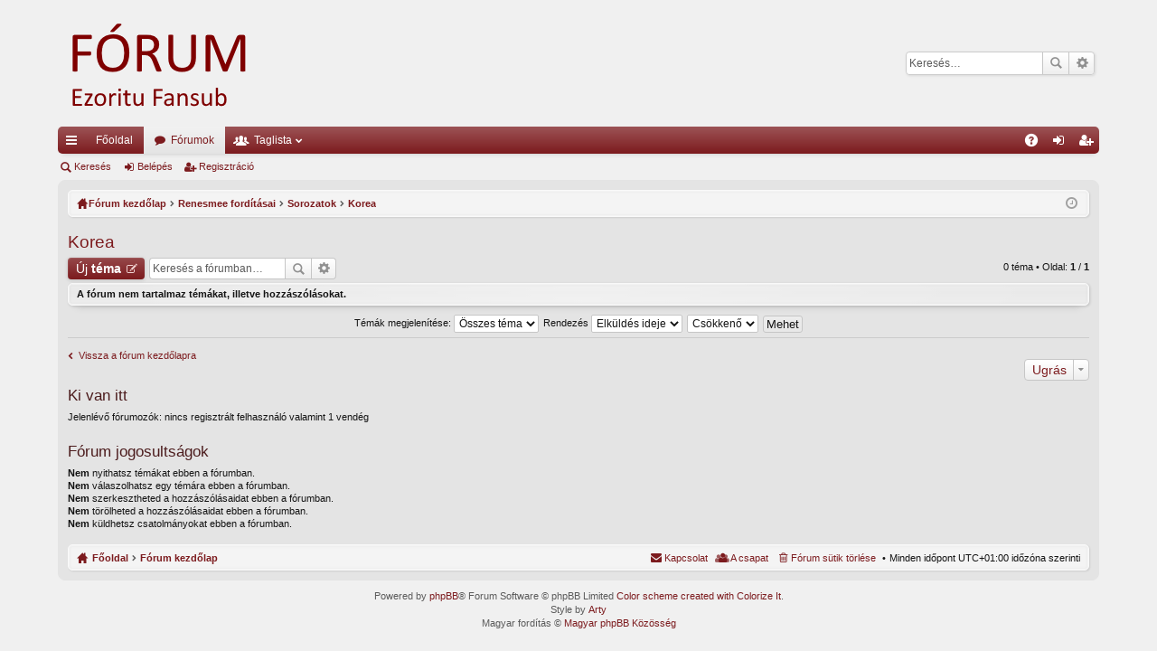

--- FILE ---
content_type: text/html; charset=UTF-8
request_url: https://ezoritusubs.com/viewforum.php?f=343&sid=5636ed8e8514a75813043a5a32e968f1
body_size: 6037
content:
<!DOCTYPE html>
<html dir="ltr" lang="hu">
<head>
<meta charset="utf-8" />
<meta http-equiv="X-UA-Compatible" content="IE=edge,chrome=1" />
<meta name="viewport" content="width=device-width, initial-scale=1" />

<title>Korea - Ezoritu Fansub</title>




	<link rel="alternate" type="application/atom+xml" title="Csatorna - Ezoritu Fansub" href="https://ezoritusubs.com/feed.php">			<link rel="alternate" type="application/atom+xml" title="Csatorna - Új témák" href="https://ezoritusubs.com/feed.php?mode=topics">		<link rel="alternate" type="application/atom+xml" title="Csatorna - Fórum - Korea" href="https://ezoritusubs.com/feed.php?f=343">		
	<link rel="canonical" href="https://ezoritusubs.com/viewforum.php?f=343">

	<link href="./styles/elegance/theme/fonts/font-awesome-4.5.0/css/font-awesome.min.css" rel="stylesheet">
<link href="./styles/elegance/theme/fonts/glyphicons-pro-1.9.2/css/glyphicons.css" rel="stylesheet">

<link href="./styles/elegance/theme/stylesheet.css?assets_version=10" rel="stylesheet">



<!--[if lte IE 9]>
	<link href="./styles/elegance/theme/tweaks.css?assets_version=10" rel="stylesheet">
<![endif]-->


	


<script>
	(function(i,s,o,g,r,a,m){i['GoogleAnalyticsObject']=r;i[r]=i[r]||function(){
	(i[r].q=i[r].q||[]).push(arguments)},i[r].l=1*new Date();a=s.createElement(o),
	m=s.getElementsByTagName(o)[0];a.async=1;a.src=g;m.parentNode.insertBefore(a,m)
	})(window,document,'script','//www.google-analytics.com/analytics.js','ga');

	ga('create', 'UA-104101763-1', 'auto');
	ga('send', 'pageview');
</script>

</head>
<body id="phpbb" class="nojs notouch section-viewforum ltr " data-online-text="Online">


	<a id="top" class="anchor" accesskey="t"></a>
	<div id="page-header" class="page-width">
		<div class="headerbar" role="banner">
			<div class="inner">

			<div id="site-description">
				<a id="logo" class="logo" href="https://ezoritusubs.com" title="Főoldal"><img src="./styles/elegance/theme/images/logo.png" data-src-hd="./styles/elegance/theme/images/logo_hd.png" /></a>
				<p class="sitename">Ezoritu Fansub</p>
				<p></p>
				<p class="skiplink"><a href="#start_here">Ugrás a tartalomhoz</a></p>
			</div>

															<div id="search-box" class="search-box search-header" role="search">
				<form action="./search.php?sid=2624c086a1a3b5cdb95a6dbb9bccaaa7" method="get" id="search">
				<fieldset>
					<input name="keywords" id="keywords" type="search" maxlength="128" title="Kulcsszavak" class="inputbox search tiny" size="20" value="" placeholder="Keresés…" />
					<button class="button icon-button search-icon" type="submit" title="Keresés">Keresés</button>
					<a href="./search.php?sid=2624c086a1a3b5cdb95a6dbb9bccaaa7" class="button icon-button search-adv-icon" title="Részletes keresés">Részletes keresés</a>
					<input type="hidden" name="sid" value="2624c086a1a3b5cdb95a6dbb9bccaaa7" />

				</fieldset>
				</form>
			</div>
						
			</div>
		</div>


				


<div class="navbar tabbed not-static" role="navigation">
	<div class="inner page-width">
		<div class="nav-tabs" data-current-page="viewforum">
			<ul class="leftside">
				<li id="quick-links" class="tab responsive-menu dropdown-container">
					<a href="#" class="nav-link dropdown-trigger">Gyors linkek</a>
					<div class="dropdown hidden">
						<div class="pointer"><div class="pointer-inner"></div></div>
						<ul class="dropdown-contents" role="menu">
								
			<li class="separator"></li>
								<li class="small-icon icon-search-unanswered"><a href="./search.php?search_id=unanswered&amp;sid=2624c086a1a3b5cdb95a6dbb9bccaaa7" role="menuitem">Megválaszolatlan hozzászólások</a></li>
		<li class="small-icon icon-search-active"><a href="./search.php?search_id=active_topics&amp;sid=2624c086a1a3b5cdb95a6dbb9bccaaa7" role="menuitem">Aktív témák</a></li>
		<li class="separator"></li>
		<li class="small-icon icon-search"><a href="./search.php?sid=2624c086a1a3b5cdb95a6dbb9bccaaa7" role="menuitem">Keresés</a></li>
	
													</ul>
					</div>
				</li>
													<li class="tab home" data-responsive-class="small-icon icon-home">
						<a class="nav-link" href="https://ezoritusubs.com" data-navbar-reference="home">Főoldal</a>
					</li>
								<li class="tab forums selected" data-responsive-class="small-icon icon-forums">
					<a class="nav-link" href="./index.php?sid=2624c086a1a3b5cdb95a6dbb9bccaaa7">Fórumok</a>
				</li>
									<li class="tab members dropdown-container" data-select-match="member" data-responsive-class="small-icon icon-members">
						<a class="nav-link dropdown-trigger" href="./memberlist.php?sid=2624c086a1a3b5cdb95a6dbb9bccaaa7">Taglista</a>
						<div class="dropdown hidden">
							<div class="pointer"><div class="pointer-inner"></div></div>
							<ul class="dropdown-contents" role="menu">
																<li class="small-icon icon-team"><a href="./memberlist.php?mode=team&amp;sid=2624c086a1a3b5cdb95a6dbb9bccaaa7" role="menuitem">A csapat</a></li>							</ul>
						</div>
					</li>
											</ul>
			<ul class="rightside">
								<li class="tab faq" data-select-match="faq" data-responsive-class="small-icon icon-faq">
					<a class="nav-link" href="./faq.php?sid=2624c086a1a3b5cdb95a6dbb9bccaaa7" rel="help" title="Gyakran ismételt kérdések" role="menuitem">GyIK</a>
				</li>
																									<li class="tab login"  data-skip-responsive="true" data-select-match="login"><a class="nav-link" href="./ucp.php?mode=login&amp;sid=2624c086a1a3b5cdb95a6dbb9bccaaa7" title="Belépés" accesskey="x" role="menuitem">Belépés</a></li>
											<li class="tab register" data-skip-responsive="true" data-select-match="register"><a class="nav-link" href="./ucp.php?mode=register&amp;sid=2624c086a1a3b5cdb95a6dbb9bccaaa7" role="menuitem">Regisztráció</a></li>
																	</ul>
		</div>
	</div>
</div>

<div class="navbar secondary">
	<ul role="menubar">
											<li class="small-icon icon-search"><a href="./search.php?sid=2624c086a1a3b5cdb95a6dbb9bccaaa7">Keresés</a></li>
														<li class="small-icon icon-login"><a href="./ucp.php?mode=login&amp;sid=2624c086a1a3b5cdb95a6dbb9bccaaa7" title="Belépés">Belépés</a></li>
									<li class="small-icon icon-register"><a href="./ucp.php?mode=register&amp;sid=2624c086a1a3b5cdb95a6dbb9bccaaa7">Regisztráció</a></li>
									
			</ul>
</div>

	</div>

<div id="wrap" class="page-width">

	
	<a id="start_here" class="anchor"></a>
	<div id="page-body" role="main">
		<div class="navbar nav-breadcrumbs">
	<ul id="nav-breadcrumbs" class="linklist navlinks" role="menubar">
						<li class="small-icon icon-home breadcrumbs">
			<span class="crumb" style="display: none;"><a href="https://ezoritusubs.com" itemtype="http://data-vocabulary.org/Breadcrumb" itemscope="" data-navbar-reference="home" itemprop="url"><span itemprop="title">Főoldal</span></a></span>						<span class="crumb" itemtype="http://data-vocabulary.org/Breadcrumb" itemscope=""><a href="./index.php?sid=2624c086a1a3b5cdb95a6dbb9bccaaa7" accesskey="h" data-navbar-reference="index" itemprop="url"><span itemprop="title">Fórum kezdőlap</span></a></span>
											<span class="crumb" itemtype="http://data-vocabulary.org/Breadcrumb" itemscope="" data-forum-id="322"><a href="./viewforum.php?f=322&amp;sid=2624c086a1a3b5cdb95a6dbb9bccaaa7" itemprop="url"><span itemprop="title">Renesmee fordításai</span></a></span>
															<span class="crumb" itemtype="http://data-vocabulary.org/Breadcrumb" itemscope="" data-forum-id="325"><a href="./viewforum.php?f=325&amp;sid=2624c086a1a3b5cdb95a6dbb9bccaaa7" itemprop="url"><span itemprop="title">Sorozatok</span></a></span>
															<span class="crumb" itemtype="http://data-vocabulary.org/Breadcrumb" itemscope="" data-forum-id="343"><a href="./viewforum.php?f=343&amp;sid=2624c086a1a3b5cdb95a6dbb9bccaaa7" itemprop="url"><span itemprop="title">Korea</span></a></span>
												</li>
		
					<li class="rightside responsive-search" style="display: none;"><a href="./search.php?sid=2624c086a1a3b5cdb95a6dbb9bccaaa7" title="Részletes keresés beállításainak megtekintése" role="menuitem">Keresés</a></li>
				<li class="rightside dropdown-container icon-only">
			<a href="#" class="dropdown-trigger time" title="Pontos idő: 2026. január 17. 5:42"><i class="fa fa-clock-o"></i></a>
			<div class="dropdown hidden">
				<div class="pointer"><div class="pointer-inner"></div></div>
				<ul class="dropdown-contents">
					<li>Pontos idő: 2026. január 17. 5:42</li>
					<li>Minden időpont <abbr title="Európa/Párizs">UTC+01:00</abbr> időzóna szerinti</li>
				</ul>
			</div>
		</li>
	</ul>
</div>

		
		<h2 class="forum-title"><a href="./viewforum.php?f=343&amp;sid=2624c086a1a3b5cdb95a6dbb9bccaaa7">Korea</a></h2>



	<div class="action-bar top">

			<div class="buttons">
			
			<a href="./posting.php?mode=post&amp;f=343&amp;sid=2624c086a1a3b5cdb95a6dbb9bccaaa7" class="button icon-button post-icon" title="Új téma nyitása">
				Új téma			</a>

					</div>
	
			<div class="search-box" role="search">
			<form method="get" id="forum-search" action="./search.php?sid=2624c086a1a3b5cdb95a6dbb9bccaaa7">
			<fieldset>
				<input class="inputbox search tiny" type="search" name="keywords" id="search_keywords" size="20" placeholder="Keresés a fórumban…" />
				<button class="button icon-button search-icon" type="submit" title="Keresés">Keresés</button>
				<a href="./search.php?sid=2624c086a1a3b5cdb95a6dbb9bccaaa7" class="button icon-button search-adv-icon" title="Részletes keresés">Részletes keresés</a>
				<input type="hidden" name="fid[0]" value="343" />
<input type="hidden" name="sid" value="2624c086a1a3b5cdb95a6dbb9bccaaa7" />

			</fieldset>
			</form>
		</div>
	
	<div class="pagination">
				0 téma
					&bull; Oldal: <strong>1</strong> / <strong>1</strong>
			</div>

	</div>


		<div class="panel">
		<div class="inner">
		<strong>A fórum nem tartalmaz témákat, illetve hozzászólásokat.</strong>
		</div>
	</div>
	
	<form method="post" action="./viewforum.php?f=343&amp;sid=2624c086a1a3b5cdb95a6dbb9bccaaa7">
		<fieldset class="display-options">
				<label>Témák megjelenítése: <select name="st" id="st"><option value="0" selected="selected">Összes téma</option><option value="1">1 nap</option><option value="7">7 nap</option><option value="14">2 hét</option><option value="30">1 hónap</option><option value="90">3 hónap</option><option value="180">6 hónap</option><option value="365">1 év</option></select></label>
			<label>Rendezés <select name="sk" id="sk"><option value="a">Szerző</option><option value="t" selected="selected">Elküldés ideje</option><option value="r">Válaszok</option><option value="s">Téma</option><option value="v">Megtekintve</option></select></label>
			<label><select name="sd" id="sd"><option value="a">Növekvő</option><option value="d" selected="selected">Csökkenő</option></select></label>
			<input type="submit" name="sort" value="Mehet" class="button2" />
			</fieldset>
	</form>
	<hr />



	<p class="jumpbox-return"><a href="./index.php?sid=2624c086a1a3b5cdb95a6dbb9bccaaa7" class="left-box arrow-left" accesskey="r">Vissza a fórum kezdőlapra</a></p>


	<div class="dropdown-container dropdown-container-right dropdown-up dropdown-left dropdown-button-control" id="jumpbox">
		<span title="Ugrás" class="dropdown-trigger button dropdown-select">
			Ugrás		</span>
		<div class="dropdown hidden">
			<div class="pointer"><div class="pointer-inner"></div></div>
			<ul class="dropdown-contents">
																			<li><a href="./viewforum.php?f=38&amp;sid=2624c086a1a3b5cdb95a6dbb9bccaaa7">Frissek</a></li>
																<li>&nbsp; &nbsp;<a href="./viewforum.php?f=355&amp;sid=2624c086a1a3b5cdb95a6dbb9bccaaa7">When the Sky Falls / Mikor leszakad az ég</a></li>
																<li>&nbsp; &nbsp;<a href="./viewforum.php?f=354&amp;sid=2624c086a1a3b5cdb95a6dbb9bccaaa7">Love Destiny / Szerelmi sors (2018)</a></li>
																<li>&nbsp; &nbsp;<a href="./viewforum.php?f=352&amp;sid=2624c086a1a3b5cdb95a6dbb9bccaaa7">To the Moon and Back / Odavagyok érted (2023)</a></li>
																<li>&nbsp; &nbsp;<a href="./viewforum.php?f=350&amp;sid=2624c086a1a3b5cdb95a6dbb9bccaaa7">Thong Ek The Herbal Master / Thong Ek, a füves mester</a></li>
																<li><a href="./viewforum.php?f=40&amp;sid=2624c086a1a3b5cdb95a6dbb9bccaaa7">Ez + Az</a></li>
																<li>&nbsp; &nbsp;<a href="./viewforum.php?f=41&amp;sid=2624c086a1a3b5cdb95a6dbb9bccaaa7">Társalgó</a></li>
																<li>&nbsp; &nbsp;<a href="./viewforum.php?f=182&amp;sid=2624c086a1a3b5cdb95a6dbb9bccaaa7">Letöltő linkek és fordítók</a></li>
																<li>&nbsp; &nbsp;<a href="./viewforum.php?f=183&amp;sid=2624c086a1a3b5cdb95a6dbb9bccaaa7">AvistaZ</a></li>
																<li>&nbsp; &nbsp;<a href="./viewforum.php?f=280&amp;sid=2624c086a1a3b5cdb95a6dbb9bccaaa7">Videa</a></li>
																<li>&nbsp; &nbsp;<a href="./viewforum.php?f=146&amp;sid=2624c086a1a3b5cdb95a6dbb9bccaaa7">Indiai vegetáriánus és vegán videó receptek</a></li>
																<li>&nbsp; &nbsp;&nbsp; &nbsp;<a href="./viewforum.php?f=147&amp;sid=2624c086a1a3b5cdb95a6dbb9bccaaa7">Desszertek</a></li>
																<li>&nbsp; &nbsp;&nbsp; &nbsp;<a href="./viewforum.php?f=148&amp;sid=2624c086a1a3b5cdb95a6dbb9bccaaa7">Előételek - Főételek - Köretek</a></li>
																<li>&nbsp; &nbsp;&nbsp; &nbsp;<a href="./viewforum.php?f=149&amp;sid=2624c086a1a3b5cdb95a6dbb9bccaaa7">Italok</a></li>
																<li>&nbsp; &nbsp;&nbsp; &nbsp;<a href="./viewforum.php?f=150&amp;sid=2624c086a1a3b5cdb95a6dbb9bccaaa7">Kenyerek</a></li>
																<li>&nbsp; &nbsp;&nbsp; &nbsp;<a href="./viewforum.php?f=151&amp;sid=2624c086a1a3b5cdb95a6dbb9bccaaa7">Levesek</a></li>
																<li>&nbsp; &nbsp;<a href="./viewforum.php?f=201&amp;sid=2624c086a1a3b5cdb95a6dbb9bccaaa7">Wu Xing barangol</a></li>
																<li>&nbsp; &nbsp;&nbsp; &nbsp;<a href="./viewforum.php?f=202&amp;sid=2624c086a1a3b5cdb95a6dbb9bccaaa7">Távol-Keleten</a></li>
																<li>&nbsp; &nbsp;&nbsp; &nbsp;<a href="./viewforum.php?f=203&amp;sid=2624c086a1a3b5cdb95a6dbb9bccaaa7">A sorozatok, filmek és zenék között</a></li>
																<li>&nbsp; &nbsp;<a href="./viewforum.php?f=265&amp;sid=2624c086a1a3b5cdb95a6dbb9bccaaa7">Debütáló fordítók</a></li>
																<li>&nbsp; &nbsp;&nbsp; &nbsp;<a href="./viewforum.php?f=266&amp;sid=2624c086a1a3b5cdb95a6dbb9bccaaa7">Eelka fordítása</a></li>
																<li>&nbsp; &nbsp;&nbsp; &nbsp;<a href="./viewforum.php?f=286&amp;sid=2624c086a1a3b5cdb95a6dbb9bccaaa7">Timonis</a></li>
																<li><a href="./viewforum.php?f=214&amp;sid=2624c086a1a3b5cdb95a6dbb9bccaaa7">Rita (ezoritu) fordításai</a></li>
																<li>&nbsp; &nbsp;<a href="./viewforum.php?f=3&amp;sid=2624c086a1a3b5cdb95a6dbb9bccaaa7">Sorozatok</a></li>
																<li>&nbsp; &nbsp;&nbsp; &nbsp;<a href="./viewforum.php?f=8&amp;sid=2624c086a1a3b5cdb95a6dbb9bccaaa7">Hongkong</a></li>
																<li>&nbsp; &nbsp;&nbsp; &nbsp;<a href="./viewforum.php?f=9&amp;sid=2624c086a1a3b5cdb95a6dbb9bccaaa7">Japán</a></li>
																<li>&nbsp; &nbsp;&nbsp; &nbsp;<a href="./viewforum.php?f=10&amp;sid=2624c086a1a3b5cdb95a6dbb9bccaaa7">Kína</a></li>
																<li>&nbsp; &nbsp;&nbsp; &nbsp;<a href="./viewforum.php?f=11&amp;sid=2624c086a1a3b5cdb95a6dbb9bccaaa7">Korea</a></li>
																<li>&nbsp; &nbsp;&nbsp; &nbsp;<a href="./viewforum.php?f=42&amp;sid=2624c086a1a3b5cdb95a6dbb9bccaaa7">Oroszország</a></li>
																<li>&nbsp; &nbsp;&nbsp; &nbsp;<a href="./viewforum.php?f=94&amp;sid=2624c086a1a3b5cdb95a6dbb9bccaaa7">Szingapúr</a></li>
																<li>&nbsp; &nbsp;&nbsp; &nbsp;<a href="./viewforum.php?f=12&amp;sid=2624c086a1a3b5cdb95a6dbb9bccaaa7">Tajvan</a></li>
																<li>&nbsp; &nbsp;&nbsp; &nbsp;<a href="./viewforum.php?f=37&amp;sid=2624c086a1a3b5cdb95a6dbb9bccaaa7">Thaiföld</a></li>
																<li>&nbsp; &nbsp;<a href="./viewforum.php?f=5&amp;sid=2624c086a1a3b5cdb95a6dbb9bccaaa7">Filmek</a></li>
																<li>&nbsp; &nbsp;&nbsp; &nbsp;<a href="./viewforum.php?f=56&amp;sid=2624c086a1a3b5cdb95a6dbb9bccaaa7">Amerikai Egyesült Államok</a></li>
																<li>&nbsp; &nbsp;&nbsp; &nbsp;<a href="./viewforum.php?f=18&amp;sid=2624c086a1a3b5cdb95a6dbb9bccaaa7">Buthán</a></li>
																<li>&nbsp; &nbsp;&nbsp; &nbsp;<a href="./viewforum.php?f=80&amp;sid=2624c086a1a3b5cdb95a6dbb9bccaaa7">Franciaország</a></li>
																<li>&nbsp; &nbsp;&nbsp; &nbsp;<a href="./viewforum.php?f=19&amp;sid=2624c086a1a3b5cdb95a6dbb9bccaaa7">Hongkong</a></li>
																<li>&nbsp; &nbsp;&nbsp; &nbsp;<a href="./viewforum.php?f=20&amp;sid=2624c086a1a3b5cdb95a6dbb9bccaaa7">India</a></li>
																<li>&nbsp; &nbsp;&nbsp; &nbsp;<a href="./viewforum.php?f=21&amp;sid=2624c086a1a3b5cdb95a6dbb9bccaaa7">Indonézia</a></li>
																<li>&nbsp; &nbsp;&nbsp; &nbsp;<a href="./viewforum.php?f=55&amp;sid=2624c086a1a3b5cdb95a6dbb9bccaaa7">Irak</a></li>
																<li>&nbsp; &nbsp;&nbsp; &nbsp;<a href="./viewforum.php?f=54&amp;sid=2624c086a1a3b5cdb95a6dbb9bccaaa7">Irán</a></li>
																<li>&nbsp; &nbsp;&nbsp; &nbsp;<a href="./viewforum.php?f=71&amp;sid=2624c086a1a3b5cdb95a6dbb9bccaaa7">Írország</a></li>
																<li>&nbsp; &nbsp;&nbsp; &nbsp;<a href="./viewforum.php?f=22&amp;sid=2624c086a1a3b5cdb95a6dbb9bccaaa7">Izrael</a></li>
																<li>&nbsp; &nbsp;&nbsp; &nbsp;<a href="./viewforum.php?f=23&amp;sid=2624c086a1a3b5cdb95a6dbb9bccaaa7">Japán</a></li>
																<li>&nbsp; &nbsp;&nbsp; &nbsp;<a href="./viewforum.php?f=127&amp;sid=2624c086a1a3b5cdb95a6dbb9bccaaa7">Kanada</a></li>
																<li>&nbsp; &nbsp;&nbsp; &nbsp;<a href="./viewforum.php?f=45&amp;sid=2624c086a1a3b5cdb95a6dbb9bccaaa7">Kína</a></li>
																<li>&nbsp; &nbsp;&nbsp; &nbsp;<a href="./viewforum.php?f=24&amp;sid=2624c086a1a3b5cdb95a6dbb9bccaaa7">Korea</a></li>
																<li>&nbsp; &nbsp;&nbsp; &nbsp;<a href="./viewforum.php?f=60&amp;sid=2624c086a1a3b5cdb95a6dbb9bccaaa7">Malajzia</a></li>
																<li>&nbsp; &nbsp;&nbsp; &nbsp;<a href="./viewforum.php?f=25&amp;sid=2624c086a1a3b5cdb95a6dbb9bccaaa7">Mongólia</a></li>
																<li>&nbsp; &nbsp;&nbsp; &nbsp;<a href="./viewforum.php?f=85&amp;sid=2624c086a1a3b5cdb95a6dbb9bccaaa7">Nagy Britannia</a></li>
																<li>&nbsp; &nbsp;&nbsp; &nbsp;<a href="./viewforum.php?f=27&amp;sid=2624c086a1a3b5cdb95a6dbb9bccaaa7">Németország</a></li>
																<li>&nbsp; &nbsp;&nbsp; &nbsp;<a href="./viewforum.php?f=28&amp;sid=2624c086a1a3b5cdb95a6dbb9bccaaa7">Oroszország</a></li>
																<li>&nbsp; &nbsp;&nbsp; &nbsp;<a href="./viewforum.php?f=79&amp;sid=2624c086a1a3b5cdb95a6dbb9bccaaa7">Portugália</a></li>
																<li>&nbsp; &nbsp;&nbsp; &nbsp;<a href="./viewforum.php?f=51&amp;sid=2624c086a1a3b5cdb95a6dbb9bccaaa7">Szingapúr</a></li>
																<li>&nbsp; &nbsp;&nbsp; &nbsp;<a href="./viewforum.php?f=49&amp;sid=2624c086a1a3b5cdb95a6dbb9bccaaa7">Tajvan</a></li>
																<li>&nbsp; &nbsp;&nbsp; &nbsp;<a href="./viewforum.php?f=29&amp;sid=2624c086a1a3b5cdb95a6dbb9bccaaa7">Thaiföld</a></li>
																<li>&nbsp; &nbsp;&nbsp; &nbsp;<a href="./viewforum.php?f=30&amp;sid=2624c086a1a3b5cdb95a6dbb9bccaaa7">Vietnám</a></li>
																<li><a href="./viewforum.php?f=152&amp;sid=2624c086a1a3b5cdb95a6dbb9bccaaa7">Wu Xing fordításai</a></li>
																<li>&nbsp; &nbsp;<a href="./viewforum.php?f=153&amp;sid=2624c086a1a3b5cdb95a6dbb9bccaaa7">Sorozatok</a></li>
																<li>&nbsp; &nbsp;&nbsp; &nbsp;<a href="./viewforum.php?f=154&amp;sid=2624c086a1a3b5cdb95a6dbb9bccaaa7">Kína</a></li>
																<li>&nbsp; &nbsp;&nbsp; &nbsp;<a href="./viewforum.php?f=256&amp;sid=2624c086a1a3b5cdb95a6dbb9bccaaa7">Korea</a></li>
																<li>&nbsp; &nbsp;&nbsp; &nbsp;<a href="./viewforum.php?f=276&amp;sid=2624c086a1a3b5cdb95a6dbb9bccaaa7">Japán</a></li>
																<li>&nbsp; &nbsp;<a href="./viewforum.php?f=170&amp;sid=2624c086a1a3b5cdb95a6dbb9bccaaa7">Filmek</a></li>
																<li>&nbsp; &nbsp;&nbsp; &nbsp;<a href="./viewforum.php?f=173&amp;sid=2624c086a1a3b5cdb95a6dbb9bccaaa7">Hongkong</a></li>
																<li>&nbsp; &nbsp;&nbsp; &nbsp;<a href="./viewforum.php?f=177&amp;sid=2624c086a1a3b5cdb95a6dbb9bccaaa7">Kína</a></li>
																<li>&nbsp; &nbsp;&nbsp; &nbsp;<a href="./viewforum.php?f=234&amp;sid=2624c086a1a3b5cdb95a6dbb9bccaaa7">Korea</a></li>
																<li>&nbsp; &nbsp;&nbsp; &nbsp;<a href="./viewforum.php?f=171&amp;sid=2624c086a1a3b5cdb95a6dbb9bccaaa7">Tajvan</a></li>
																<li><a href="./viewforum.php?f=209&amp;sid=2624c086a1a3b5cdb95a6dbb9bccaaa7">Yagamilight fordításai</a></li>
																<li>&nbsp; &nbsp;<a href="./viewforum.php?f=210&amp;sid=2624c086a1a3b5cdb95a6dbb9bccaaa7">Sorozatok</a></li>
																<li>&nbsp; &nbsp;&nbsp; &nbsp;<a href="./viewforum.php?f=212&amp;sid=2624c086a1a3b5cdb95a6dbb9bccaaa7">Korea</a></li>
																<li>&nbsp; &nbsp;<a href="./viewforum.php?f=211&amp;sid=2624c086a1a3b5cdb95a6dbb9bccaaa7">Filmek</a></li>
																<li>&nbsp; &nbsp;&nbsp; &nbsp;<a href="./viewforum.php?f=213&amp;sid=2624c086a1a3b5cdb95a6dbb9bccaaa7">Korea</a></li>
																<li><a href="./viewforum.php?f=293&amp;sid=2624c086a1a3b5cdb95a6dbb9bccaaa7">GinaBlack fordításai</a></li>
																<li>&nbsp; &nbsp;<a href="./viewforum.php?f=294&amp;sid=2624c086a1a3b5cdb95a6dbb9bccaaa7">Sorozatok</a></li>
																<li>&nbsp; &nbsp;&nbsp; &nbsp;<a href="./viewforum.php?f=296&amp;sid=2624c086a1a3b5cdb95a6dbb9bccaaa7">Kína</a></li>
																<li>&nbsp; &nbsp;<a href="./viewforum.php?f=297&amp;sid=2624c086a1a3b5cdb95a6dbb9bccaaa7">Filmek</a></li>
																<li>&nbsp; &nbsp;&nbsp; &nbsp;<a href="./viewforum.php?f=298&amp;sid=2624c086a1a3b5cdb95a6dbb9bccaaa7">Kína</a></li>
																<li>&nbsp; &nbsp;<a href="./viewforum.php?f=303&amp;sid=2624c086a1a3b5cdb95a6dbb9bccaaa7">Tervezettek</a></li>
																<li><a href="./viewforum.php?f=288&amp;sid=2624c086a1a3b5cdb95a6dbb9bccaaa7">kuncili fordításai</a></li>
																<li>&nbsp; &nbsp;<a href="./viewforum.php?f=289&amp;sid=2624c086a1a3b5cdb95a6dbb9bccaaa7">Sorozatok</a></li>
																<li>&nbsp; &nbsp;&nbsp; &nbsp;<a href="./viewforum.php?f=290&amp;sid=2624c086a1a3b5cdb95a6dbb9bccaaa7">Korea</a></li>
																<li>&nbsp; &nbsp;<a href="./viewforum.php?f=291&amp;sid=2624c086a1a3b5cdb95a6dbb9bccaaa7">Filmek</a></li>
																<li>&nbsp; &nbsp;&nbsp; &nbsp;<a href="./viewforum.php?f=292&amp;sid=2624c086a1a3b5cdb95a6dbb9bccaaa7">Korea</a></li>
																<li>&nbsp; &nbsp;<a href="./viewforum.php?f=302&amp;sid=2624c086a1a3b5cdb95a6dbb9bccaaa7">Tervezettek</a></li>
																<li>&nbsp; &nbsp;<a href="./viewforum.php?f=307&amp;sid=2624c086a1a3b5cdb95a6dbb9bccaaa7">Feltöltések</a></li>
																<li><a href="./viewforum.php?f=308&amp;sid=2624c086a1a3b5cdb95a6dbb9bccaaa7">Timonis fordításai</a></li>
																<li>&nbsp; &nbsp;<a href="./viewforum.php?f=309&amp;sid=2624c086a1a3b5cdb95a6dbb9bccaaa7">Sorozatok</a></li>
																<li>&nbsp; &nbsp;&nbsp; &nbsp;<a href="./viewforum.php?f=311&amp;sid=2624c086a1a3b5cdb95a6dbb9bccaaa7">Korea</a></li>
																<li>&nbsp; &nbsp;<a href="./viewforum.php?f=310&amp;sid=2624c086a1a3b5cdb95a6dbb9bccaaa7">Filmek</a></li>
																<li>&nbsp; &nbsp;&nbsp; &nbsp;<a href="./viewforum.php?f=312&amp;sid=2624c086a1a3b5cdb95a6dbb9bccaaa7">Korea</a></li>
																<li><a href="./viewforum.php?f=322&amp;sid=2624c086a1a3b5cdb95a6dbb9bccaaa7">Renesmee fordításai</a></li>
																<li>&nbsp; &nbsp;<a href="./viewforum.php?f=325&amp;sid=2624c086a1a3b5cdb95a6dbb9bccaaa7">Sorozatok</a></li>
																<li>&nbsp; &nbsp;&nbsp; &nbsp;<a href="./viewforum.php?f=326&amp;sid=2624c086a1a3b5cdb95a6dbb9bccaaa7">Kína</a></li>
																<li>&nbsp; &nbsp;&nbsp; &nbsp;<a href="./viewforum.php?f=343&amp;sid=2624c086a1a3b5cdb95a6dbb9bccaaa7">Korea</a></li>
																<li>&nbsp; &nbsp;<a href="./viewforum.php?f=323&amp;sid=2624c086a1a3b5cdb95a6dbb9bccaaa7">Filmek</a></li>
																<li>&nbsp; &nbsp;&nbsp; &nbsp;<a href="./viewforum.php?f=324&amp;sid=2624c086a1a3b5cdb95a6dbb9bccaaa7">Kína</a></li>
																<li><a href="./viewforum.php?f=120&amp;sid=2624c086a1a3b5cdb95a6dbb9bccaaa7">Nelliblue fordításai</a></li>
																<li>&nbsp; &nbsp;<a href="./viewforum.php?f=136&amp;sid=2624c086a1a3b5cdb95a6dbb9bccaaa7">Sorozatok</a></li>
																<li>&nbsp; &nbsp;&nbsp; &nbsp;<a href="./viewforum.php?f=138&amp;sid=2624c086a1a3b5cdb95a6dbb9bccaaa7">Japán</a></li>
																<li>&nbsp; &nbsp;&nbsp; &nbsp;<a href="./viewforum.php?f=137&amp;sid=2624c086a1a3b5cdb95a6dbb9bccaaa7">Kína</a></li>
																<li>&nbsp; &nbsp;<a href="./viewforum.php?f=139&amp;sid=2624c086a1a3b5cdb95a6dbb9bccaaa7">Filmek</a></li>
																<li>&nbsp; &nbsp;&nbsp; &nbsp;<a href="./viewforum.php?f=140&amp;sid=2624c086a1a3b5cdb95a6dbb9bccaaa7">Korea</a></li>
																<li>&nbsp; &nbsp;&nbsp; &nbsp;<a href="./viewforum.php?f=159&amp;sid=2624c086a1a3b5cdb95a6dbb9bccaaa7">Kína</a></li>
																<li><a href="./viewforum.php?f=128&amp;sid=2624c086a1a3b5cdb95a6dbb9bccaaa7">ZZ fordításai</a></li>
																<li>&nbsp; &nbsp;<a href="./viewforum.php?f=143&amp;sid=2624c086a1a3b5cdb95a6dbb9bccaaa7">Sorozatok</a></li>
																<li>&nbsp; &nbsp;&nbsp; &nbsp;<a href="./viewforum.php?f=189&amp;sid=2624c086a1a3b5cdb95a6dbb9bccaaa7">Kína</a></li>
																<li>&nbsp; &nbsp;&nbsp; &nbsp;<a href="./viewforum.php?f=145&amp;sid=2624c086a1a3b5cdb95a6dbb9bccaaa7">Korea</a></li>
																<li>&nbsp; &nbsp;<a href="./viewforum.php?f=142&amp;sid=2624c086a1a3b5cdb95a6dbb9bccaaa7">Filmek</a></li>
																<li>&nbsp; &nbsp;&nbsp; &nbsp;<a href="./viewforum.php?f=174&amp;sid=2624c086a1a3b5cdb95a6dbb9bccaaa7">Kína</a></li>
																<li>&nbsp; &nbsp;&nbsp; &nbsp;<a href="./viewforum.php?f=144&amp;sid=2624c086a1a3b5cdb95a6dbb9bccaaa7">Korea</a></li>
																<li><a href="./viewforum.php?f=193&amp;sid=2624c086a1a3b5cdb95a6dbb9bccaaa7">mili56 fordításai</a></li>
																<li>&nbsp; &nbsp;<a href="./viewforum.php?f=205&amp;sid=2624c086a1a3b5cdb95a6dbb9bccaaa7">Sorozatok</a></li>
																<li>&nbsp; &nbsp;&nbsp; &nbsp;<a href="./viewforum.php?f=206&amp;sid=2624c086a1a3b5cdb95a6dbb9bccaaa7">Korea</a></li>
																<li>&nbsp; &nbsp;<a href="./viewforum.php?f=194&amp;sid=2624c086a1a3b5cdb95a6dbb9bccaaa7">Filmek</a></li>
																<li>&nbsp; &nbsp;&nbsp; &nbsp;<a href="./viewforum.php?f=195&amp;sid=2624c086a1a3b5cdb95a6dbb9bccaaa7">Korea</a></li>
																<li><a href="./viewforum.php?f=244&amp;sid=2624c086a1a3b5cdb95a6dbb9bccaaa7">Ewilja fordításai</a></li>
																<li>&nbsp; &nbsp;<a href="./viewforum.php?f=245&amp;sid=2624c086a1a3b5cdb95a6dbb9bccaaa7">Sorozatok</a></li>
																<li>&nbsp; &nbsp;&nbsp; &nbsp;<a href="./viewforum.php?f=247&amp;sid=2624c086a1a3b5cdb95a6dbb9bccaaa7">Kína</a></li>
																<li>&nbsp; &nbsp;<a href="./viewforum.php?f=246&amp;sid=2624c086a1a3b5cdb95a6dbb9bccaaa7">Filmek</a></li>
																<li>&nbsp; &nbsp;&nbsp; &nbsp;<a href="./viewforum.php?f=248&amp;sid=2624c086a1a3b5cdb95a6dbb9bccaaa7">Kína</a></li>
																<li><a href="./viewforum.php?f=115&amp;sid=2624c086a1a3b5cdb95a6dbb9bccaaa7">Niki fordításai</a></li>
																<li>&nbsp; &nbsp;<a href="./viewforum.php?f=156&amp;sid=2624c086a1a3b5cdb95a6dbb9bccaaa7">Sorozatok</a></li>
																<li>&nbsp; &nbsp;&nbsp; &nbsp;<a href="./viewforum.php?f=158&amp;sid=2624c086a1a3b5cdb95a6dbb9bccaaa7">Japán</a></li>
																<li>&nbsp; &nbsp;<a href="./viewforum.php?f=155&amp;sid=2624c086a1a3b5cdb95a6dbb9bccaaa7">Filmek</a></li>
																<li>&nbsp; &nbsp;&nbsp; &nbsp;<a href="./viewforum.php?f=157&amp;sid=2624c086a1a3b5cdb95a6dbb9bccaaa7">Japán</a></li>
										</ul>
		</div>
	</div>


	<div class="stat-block online-list">
		<h3>Ki van itt</h3>
		<p>Jelenlévő fórumozók: nincs regisztrált felhasználó valamint 1 vendég</p>
	</div>

	<div class="stat-block permissions">
		<h3>Fórum jogosultságok</h3>
		<p><strong>Nem</strong> nyithatsz témákat ebben a fórumban.<br /><strong>Nem</strong> válaszolhatsz egy témára ebben a fórumban.<br /><strong>Nem</strong> szerkesztheted a hozzászólásaidat ebben a fórumban.<br /><strong>Nem</strong> törölheted a hozzászólásaidat ebben a fórumban.<br /><strong>Nem</strong> küldhetsz csatolmányokat ebben a fórumban.<br /></p>
	</div>

			</div>


	<div class="navbar" role="navigation">
	<div class="inner">

	<ul id="nav-footer" class="linklist bulletin" role="menubar">
		<li class="small-icon icon-home breadcrumbs">
			<span class="crumb"><a href="https://ezoritusubs.com" data-navbar-reference="home">Főoldal</a></span>						<span class="crumb"><a href="./index.php?sid=2624c086a1a3b5cdb95a6dbb9bccaaa7" data-navbar-reference="index">Fórum kezdőlap</a></span>
					</li>
		
				<li class="rightside">Minden időpont <abbr title="Európa/Párizs">UTC+01:00</abbr> időzóna szerinti</li>
							<li class="small-icon icon-delete-cookies rightside"><a href="./ucp.php?mode=delete_cookies&amp;sid=2624c086a1a3b5cdb95a6dbb9bccaaa7" data-ajax="true" data-refresh="true" role="menuitem">Fórum sütik törlése</a></li>
									<li class="small-icon icon-team rightside" data-last-responsive="true"><a href="./memberlist.php?mode=team&amp;sid=2624c086a1a3b5cdb95a6dbb9bccaaa7" role="menuitem">A csapat</a></li>				<li class="small-icon icon-contact rightside" data-last-responsive="true"><a href="./memberlist.php?mode=contactadmin&amp;sid=2624c086a1a3b5cdb95a6dbb9bccaaa7" role="menuitem">Kapcsolat</a></li>	</ul>

	</div>
</div>
</div>

<div id="page-footer" class="page-width" role="contentinfo">
	
	<div class="copyright">
				Powered by <a href="https://www.phpbb.com/">phpBB</a>&reg; Forum Software &copy; phpBB Limited
		<a href="http://www.colorizeit.com/styles/phpbb-31-styles/363.elegance.html">Color scheme created with Colorize It</a>. 
		<br />Style by <a href="http://www.artodia.com/">Arty</a>
		<br />Magyar fordítás © <a href="http://phpbb.hu/">Magyar phpBB Közösség</a>							</div>

	<div id="darkenwrapper" data-ajax-error-title="AJAX error" data-ajax-error-text="Hiba történt a kérés feldolgozása közben." data-ajax-error-text-abort="A felhasználó megszakította a műveletet." data-ajax-error-text-timeout="A kérésed idő túllépés miatt megszakadt; kérjük próbáld újra." data-ajax-error-text-parsererror="Hiba történt a kérés feldolgozása közben: a szerver érvénytelen választ küldött.">
		<div id="darken">&nbsp;</div>
	</div>

	<div id="phpbb_alert" class="phpbb_alert" data-l-err="Hiba" data-l-timeout-processing-req="A kérés időtúllépés miatt nem teljesült.">
		<a href="#" class="alert_close"></a>
		<h3 class="alert_title">&nbsp;</h3><p class="alert_text"></p>
	</div>
	<div id="phpbb_confirm" class="phpbb_alert">
		<a href="#" class="alert_close"></a>
		<div class="alert_text"></div>
	</div>
</div>


<div>
	<a id="bottom" class="anchor" accesskey="z"></a>
	</div>

<script type="text/javascript" src="./assets/javascript/jquery.min.js?assets_version=10"></script>
<script type="text/javascript" src="./assets/javascript/core.js?assets_version=10"></script>

<script type="text/javascript">
	"use strict";
	var elonw_title = 'ELONW';
	var source=removeSubdomain(location.hostname);
	var IgnoreClasses = [
		'posterip',
		'share-button',
		'fancybox',
		'lightbox',
		'colorbox'
	];
	var NotInClass = true;
	$(document).on('click',('a[href^="http://"], a[href^="https://"], a[href^="ftp://"]'), function() {
		if ($(this).attr('class') !== undefined)
		{
			var ClassList = $(this).attr('class').split(/\s+/);
			$(ClassList).each(function() { 
				if($.inArray(this, IgnoreClasses) !== -1)
				{
					NotInClass = false;
				}
			});
		}
		if ($(this).attr('onclick') !== undefined)
		{
			NotInClass = false;
		}
		var href = $(this).attr('href');
		var hostname = this.hostname;
		if(hostname && removeSubdomain(hostname)!==source && NotInClass)
		{
			window.open(href);
			return false;
		}	
	});
	(function($) {
	   $('.forum_link').each(function(){
		  $(this).find('a').attr("onclick","window.open(this.href);return false;").attr("rel", "nofollow");
	   });
	})(jQuery);
	function removeSubdomain(a,b){return a.split(".").slice(-(b||2)).join(".")};
</script>

<script type="text/javascript" src="./styles/elegance/template/forum_fn.js?assets_version=10"></script>

<script type="text/javascript" src="./styles/elegance/template/ajax.js?assets_version=10"></script>




<script defer src="https://static.cloudflareinsights.com/beacon.min.js/vcd15cbe7772f49c399c6a5babf22c1241717689176015" integrity="sha512-ZpsOmlRQV6y907TI0dKBHq9Md29nnaEIPlkf84rnaERnq6zvWvPUqr2ft8M1aS28oN72PdrCzSjY4U6VaAw1EQ==" data-cf-beacon='{"version":"2024.11.0","token":"a76b8444193f4c6ea3044a4e50d540cd","r":1,"server_timing":{"name":{"cfCacheStatus":true,"cfEdge":true,"cfExtPri":true,"cfL4":true,"cfOrigin":true,"cfSpeedBrain":true},"location_startswith":null}}' crossorigin="anonymous"></script>
</body>
</html>


--- FILE ---
content_type: text/plain
request_url: https://www.google-analytics.com/j/collect?v=1&_v=j102&a=206502341&t=pageview&_s=1&dl=https%3A%2F%2Fezoritusubs.com%2Fviewforum.php%3Ff%3D343%26sid%3D5636ed8e8514a75813043a5a32e968f1&ul=en-us%40posix&dt=Korea%20-%20Ezoritu%20Fansub&sr=1280x720&vp=1280x720&_u=IEBAAEABAAAAACAAI~&jid=1801939426&gjid=626638&cid=1890216549.1768624957&tid=UA-104101763-1&_gid=509023811.1768624957&_r=1&_slc=1&z=1261416748
body_size: -450
content:
2,cG-VDBXDBVNGG